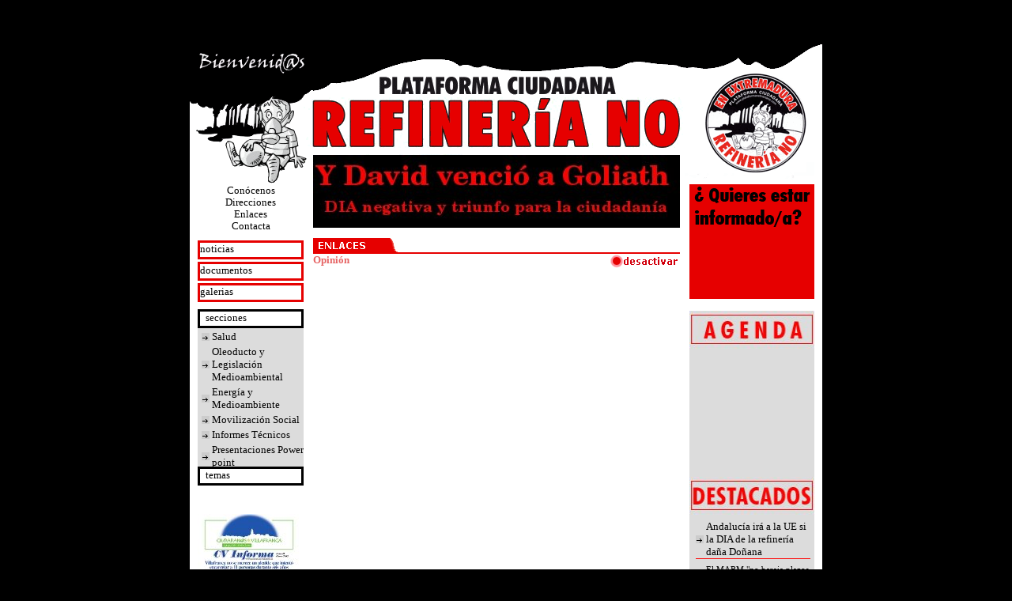

--- FILE ---
content_type: text/html; charset=utf-8
request_url: https://plataformarefineriano.es/index.php?bq=enlaces&PCRN=d4ec8691d0ba89a68733e31d6816110c
body_size: 3089
content:
<!DOCTYPE html>
<p>version="1.0" encoding="utf-8"?>


</p><link rel="STYLESHEET" type="text/css" href="pcrn.css"><title>Plataforma Ciudadana Refinería No</title><meta http-equiv="content-type" content="text/html; charset=utf-8"><meta name="Description" content="Pagina Oficial de la Plataforma Ciudadana Refineria NO."><meta name="keywords" content="refineria, extremadura, refineria no, plataforma, balboa, cambio climatico, gallardo, grupo gallardo, fernandez vara, rodriguez ibarra, contaminacion"><script type="text/javascript" src="cod/func/cortinilla.js"></script><script type="text/javascript" src="cod/func/privacidad.js"></script><noscript>
  <meta http-equiv="refresh" content="0;url=indexNoJS.php">
</noscript><body>
  <div id="principal">
    <div id="privacidad">
      <div id="privacidad_titulo">
<span style="vertical-align: 30%;">Términos de privacidad</span>                  <img src="cod/img/cerrar.gif" onclick="ocultaPrivacidad()" style="cursor:pointer;" alt="X" border="0">
</div>
<br>
      <br>
      <p>Esta política de privacidad se aplica a todas las páginas alojadas dentro de plataformarefineriano.es</p>
      <p><b>PLATAFORMA CIUDADANA REFINERIA NO</b> se compromete a salvaguardar la privacidad de los datos personales y a obligar a nuestros proveedores a trabajar bajo estas mismas condiciones.</p>
      <p><b>PLATAFORMA CIUDADANA REFINERIA NO</b> nunca venderá, cederá o alquilará tus datos a otras organizaciones o bases de datos.</p>
      <p>Si te haces socio de <b>PLATAFORMA CIUDADANA REFINERIA NO</b> o haces un donativo, tendrás la opción de recibir el newsletter de la organización u otro tipo de información. Podrás cancelar esta opción siempre que lo desees.</p>
      <p>Todos los datos que el usuario nos deja a través de esta web son almacenados y se transmiten siempre bajo conexiones seguras. <b>PLATAFORMA CIUDADANA REFINERIA NO</b> ha adoptado las medidas de índole técnica y organizativa que garanticen la seguridad de los datos de carácter personal y eviten su alteración, pérdida, tratamiento o acceso no autorizado, todo ello de conformidad con lo establecido en el Real Decreto 994/1999 de 11 de junio, Reglamento de Medidas de Seguridad de los Ficheros Automatizados.</p>
      <p style="color:green;font-size:12pt">Siempre que lo desees podrás acceder, actualizar o borrar tu información</p>
      <p>Sólo tienes que ponerte en contacto con nosotros:<br>
      Envíanos un correo electrónico a </p>
      <p>Si lo prefieres, escribe una carta a:<br>
      Avenida Cantón de Guichén, travesía 10, nº 2<br>
      06220. Villafranca de los Barros (Badajoz).</p>
      <p><b>Aceptando esta Política de Privacidad autorizo a PLATAFORMA CIUDADANA REFINERIA NO a recoger y procesar mis datos para los fines expuestos en este mismo documento.</b></p>
    </div>
    <div id="zona_izquierda">
      <div id="logo">
        <img src="cod/img/logo.gif" border="0" alt="logo" title="inicio">
      </div>
      <div id="presentacion">
        Conócenos<br>
        Direcciones<br>
        Enlaces<br>
        Contacta<br>
      </div>
      <div id="cont_servicios">
        <div class="servicios">
          noticias
        </div>
        <div class="servicios">
          documentos
        </div>
        <div class="servicios">
          galerias
        </div>
      </div>
      <div id="cont_selectores">
        <div class="titulo_selector" onclick="abajo()">
          <p>secciones</p>
        </div>
        <div id="selectorSecciones">
          <p>Salud</p>
          <p>Oleoducto y Legislación Medioambiental</p>
          <p>Energía y Medioambiente</p>
          <p>Movilización Social</p>
          <p>Informes Técnicos</p>
          <p>Presentaciones Power point</p>
          <p>La PCRN en los medios</p>
          <p>Opinión</p>
          <p>Nuestra lucha en imágenes</p>
        </div>
        <div id="cont_selector_temas">
          <div class="titulo_selector" onclick="arriba()">
            <p>temas</p>
          </div>
          <div id="selectorTemas">
            <p>opinión</p>
            <p>televisión</p>
            <p>prensa</p>
            <p>vídeo</p>
            <p>expertos técnicos</p>
            <p>política</p>
            <p>juntaextremadura</p>
            <p>gallardo</p>
            <p>balboa</p>
            <p>fotos</p>
            <p>manifestación</p>
            <p>informe</p>
            <p>legislación</p>
            <p>medioambiente</p>
            <p>salud</p>
            <p>renovables</p>
          </div>
        </div>
      </div>
      <script type="text/javascript">
      iniciaAbajo(false)
      </script>
      <div id="buscador">
        
      </div>
      <div id="anuncios_izq">
        <!-- plataformarefineriano.es <a href="http://www.ciudadanosdevillafranca.es/CVInforma11.pdf" target="_blank"> --><img src="cont/gral/portada2cvinforma11.jpg" title="CV Informa nº 11" border="0" alt="CV Informa nº 11"><!-- plataformarefineriano.es </a> -->
      </div>
    </div>
    <div id="zona_centro">
      <div id="titulo">
        <img src="cod/img/titulo.gif" border="0" alt="titulo">
      </div>
      <div id="anuncio_principal"><img src="cont/gral/rotulodianegativa.jpg" title="" border="0" alt=""></div>
      <div id="cuerpo">
        <div id="tituloRojo">
          <p class="enlaces"></p>
        </div>
        <div class="seccion">
          <span class="volver"><img src="cod/img/desactivar.gif" title="desactivar sección" border="0"></span> Opinión
        </div>
        <div id="cuerpo_contenido"></div>
        <div id="navega"></div>
      </div>
      <div id="pie">
        <div id="colofon">
          Siglo XXI : Desarrollo Sostenible<br>
          <b style="color:#e90000">Plataforma CIUDADANA "Refinería NO"</b><br>
           
          <blockquote>
            " El aire limpio, las aguas puras, cantemos todos Extremadura<br>
            gritemos todos en libertad Extremadura tierra de paz".<br>
            Fragmento del himno de Extremadura.
          </blockquote>
        </div>
        <div id="paisaje"><img src="cod/img/paisaje.gif" border="0" alt="paisaje"></div>
        <div id="rkr">
          <!-- plataformarefineriano.es <a href="http://www.r-k-r.es" alt="R-K-R"> --><img src="cod/img/logorkr.jpg" border="0" align="middle" alt="R-K-R (diseño web)"><!-- plataformarefineriano.es </a> -->
        </div>
      </div>
    </div>
    <div id="zona_derecha">
      <div id="cabecera_derecha">
        <div id="sobre"></div>
        <div id="">
          
        </div>
      </div>
      <div id="apuntarse">
        
      </div>
      <div id="contenedor_convocatorias">
        <img src="cod/img/agenda.jpg" title="Ver la agenda completa" border="0" alt="AGENDA" class="convocatoria_titulo">
        <div class="convocatorias"></div>
      </div>
      <div id="contenedor_destacados">
        <img src="cod/img/destacados.jpg" title="Ver noticias de prensa" border="0" alt="PRENSA" class="convocatoria_titulo">
        <div class="convocatorias destacados">
          <p title="05/06/2011"><!-- plataformarefineriano.es <a href="http://www.elperiodicoextremadura.com/noticias/noticia.asp?pkid=586217" class="activar" target="_blank"> -->Andalucía irá a la UE si la DIA de la refinería daña Doñana<!-- plataformarefineriano.es </a> --><br></p>
          <p title="26/05/2011"><a href="http://www.gacetaindependiente.es/index.php?option=com_content&view=article&id=810:el-marm-no-baraja-plazos-concretos-y-cerrados-para-la-resolucion-de-la-dia-de-la-refineria&catid=4:los-santos-de-maim" class="activar" target="_blank">El MARM "no baraja plazos concretos" para la DIA de la refinería</a><br></p>
          <p title="29/04/2011"><a href="http://www.gacetaindependiente.es/index.php?option=com_content&view=article&id=742:la-junta-electoral-desestima-la-denuncia-del-psoe-a-ciudadanos-de-villafranca-por-su-qcv-informaq&catid=1:villafranca" class="activar" target="_blank">La Junta Electoral desestima la denuncia del PSOE a Ciudadanos de Villafranca por su "CV Informa"</a><br></p>
          <p title="18/04/2011"><a href="http://www.gacetaindependiente.es/index.php?option=com_content&view=article&id=720:junta-electoral-ordena-al-ayuntamiento-de-los-santos-retirar-las-pancartas-a-favor-de-la-refineria&catid=4:los-santos" class="activar" target="_blank">Junta Electoral retira pancartas Refinería Sí en Los Santos</a><br></p>
          <p title="12/04/2011"><a href="http://www.gacetaindependiente.es/index.php?option=com_content&view=article&id=707:ciudadanos-de-villafranca-consiguio-las-formas-necesarias&catid=1:villafranca-de-los-barros&Itemid=3" class="activar" target="_blank">Ciudadanos de Villafranca consiguió las 500 firmas necesarias</a><br></p>
        </div>
      </div>
      
    </div>
  </div>


<script defer src="https://static.cloudflareinsights.com/beacon.min.js/vcd15cbe7772f49c399c6a5babf22c1241717689176015" integrity="sha512-ZpsOmlRQV6y907TI0dKBHq9Md29nnaEIPlkf84rnaERnq6zvWvPUqr2ft8M1aS28oN72PdrCzSjY4U6VaAw1EQ==" data-cf-beacon='{"version":"2024.11.0","token":"bdf5131295264e3d92339cc8618732f5","r":1,"server_timing":{"name":{"cfCacheStatus":true,"cfEdge":true,"cfExtPri":true,"cfL4":true,"cfOrigin":true,"cfSpeedBrain":true},"location_startswith":null}}' crossorigin="anonymous"></script>
</body>



--- FILE ---
content_type: text/css;charset=UTF-8
request_url: https://plataformarefineriano.es/pcrn.css
body_size: 2203
content:
/* colores:
Negro: black;
Rojo.: #e60000 ,rojo claro: #e66464 , rojo oscuro: #960000
Gris.: #dcdcdc
*/
	/*------GENERALES--------------------------------------------------------------------------*/
body {
	font-family: verdana;
	font-size: 10pt;
	text-decoration: none;
	color:black;
	background-color: black;
}

a:visited {
	text-decoration: underline;
	color: #e60000;
	background-color: transparent;
}
a:link {
	text-decoration: underline;
	color: #e60000;
	background-color: transparent;
}
a:hover {
	color: #960000;
}
a:active {
	color: #e66464;
}

#principal {
	position: absolute;
	left: 50%;
	margin-left: -400px;
	width: 800px;
	height: 1050px;
	background-color: white;
}

/*------ZONA IZQUIERDA---------------------------------------------------------------------*/
#zona_izquierda {
	position: absolute;
	top: 0px;
	left: 0px;
	width: 160px;
	height: 1020px;
	display: block;
	background-color: white;
}

#logo {
	position: absolute;
	top: 0px;
	left: 0px;
	width: 150px;
	height: 190px;
	display: block;
}

#presentacion {
	position: absolute;
	top: 190px;
	left: 10px;
	width: 134px;
	height: 68px;
	text-align: center;
	line-height:115%;
}
#presentacion a:visited {
	font-size: 8pt;
	text-decoration: none;
	color: black;
}
#presentacion a:link {
	font-size: 8pt;
	text-decoration: none;
	color: black;
}
#presentacion a:hover {
	color: #e60000;
}
#presentacion a:active {
	color: white;
	background-color: #e60000;
}

#cont_servicios {
	position: absolute;
	top: 258px;
	left: 10px;
	width: 134px;
	height: 90px;
}

.servicios {
	position: relative;
	left: 0px;
	width: 128px;
	height: 18px;
	display: block;
	margin-top: 3px;
	border: 3px #e60000 solid;
	cursor: pointer;
}

.servicios a:visited {
	margin-left:7px;
	text-decoration: none;
	color: black;
}

.servicios a:link {
	margin-left:7px;
	text-decoration: none;
	color: black;
}

.servicios a:hover {
	color: #e60000;
}

.servicios a:active {
	color: #dcdcdc;
}

#cont_selectores {
	position: absolute;
	top: 348px;
	left: 10px;
	width: 134px;
	height: 223px;
	overflow: hidden;
}
.titulo_selector {
	position: relative;
	top: 0px;
	left: 0px;
	width: 128px;
	height: 18px;
	display: block;
	border: 3px black solid;
	cursor: pointer;
	background-color: white;
}
.titulo_selector p{
	margin-top:0px;
	margin-left: 7px;
	color:black;
}
.titulo_selector a:visited {
	margin-top:0px;
	margin-left: 7px;
	text-decoration:none;
	color:black;
}
.titulo_selector a:link {
	margin-top:0px;
	margin-left: 7px;
	text-decoration:none;
	color:black;
}
#selectorTemas, #selectorSecciones {
	position: relative;
	top: 0px;
	left: 0px;
	width: 134px;
	height: 175px;
	display: block;
	background-color: #dcdcdc;
	overflow: auto;
}
#cont_selector_temas {
	position: absolute;
	top: 199px;
	left: 0px;
	width: 128px;
	height: 0px;
	display: block;
}
#selectorSecciones p, #selectorTemas p {
	margin: 3px 0px 0px 5px;
	padding-left:13px;
	background: #dcdcdc url("cod/img/bullet.gif") no-repeat center left;
}

a.desactivar:visited {
	font-size: 8pt;
	font-weight:bold;
	text-decoration: none;
	color:black;
}
a.desactivar:link {
	font-size: 8pt;
	font-weight:bold;
	text-decoration: none;
	color:black;
}
a.desactivar:hover {
	color:black;
	background-color:#dcdcdc;
}
a.desactivar:active {
	color:white;
	background-color:#dcdcdc;
}
a.activar:visited {
	font-size: 8pt;
	text-decoration: none;
	color: black;
}
a.activar:link {
	font-size: 8pt;
	text-decoration: none;
	color: black;
}
a.activar:hover {
	color: #e60000;
}
a.activar:active  {
	color: #e66464;
}
#buscador {
	position: absolute;
	top: 576px;
	left: 10px;
	width: 134px;
	height: 24px;
}

.caja_busca {
	position: absolute;
	top: 0px;
	left: 0px;
	width: 102px;
	height: 16px;
	border: 3px solid #e60000;
	padding-left:5px;
	color: black;
}
#boton_busca {
	position: absolute;
	top: 0px;
	left: 110px;
	width: 18px;
	height: 18px;
	border: 3px solid #e60000;
	text-align: center;
	display: block;
}

#anuncios_izq {
	position: absolute;
	top: 607px;
	left: 10px;
	width: 134px;
	height: 470px;
	overflow:hidden;
	display:block;
}

/*------ZONA CENTRO-------------------------------------------------------*/
#zona_centro {
	position: absolute;
	top: 0px;
	left: 150px;
	width: 476px;
	height: 1020px;
	background-color: white;
}

#titulo {
	position: absolute;
	top: 0px;
	left: 0px;
	width: 476px;
	height: 153px;
	display: block;
}

#anuncio_principal {
	position: absolute;
	top: 153px;
	left: 6px;
	width: 450px;
	height: 92px;
	display: block;
}
#cuerpo {
	position: absolute;
	top: 245px;
	left: 6px;
	width: 464px;
	height: 670px;
}
#tituloRojo {
	position: relative;
	left: 0px;
	width: 464px;
	height: 18px;
	border-left: 0px;
	border-right: 0px;
	border-bottom: 2px solid #e60000;
	border-top: 0px;
}
#tituloRojo p{
	height: 18px;
	width: 107px;
}
#tituloRojo p.noticias {
	background: white url("cod/img/tnoticias.gif") no-repeat bottom left;
}
#tituloRojo p.documentos {
	background: white url("cod/img/tdocumentos.gif") no-repeat bottom left;
}
#tituloRojo p.galerias {
	background: white url("cod/img/tgalerias.gif") no-repeat bottom left;
}
#tituloRojo p.conocenos{
	background: white url("cod/img/tconocenos.gif") no-repeat bottom left;
}
#tituloRojo p.direcciones{
	background: white url("cod/img/tdirecciones.gif") no-repeat bottom left;
}
#tituloRojo p.enlaces{
	background: white url("cod/img/tenlaces.gif") no-repeat bottom left;
}
#tituloRojo p.contacta{
	background: white url("cod/img/tcontacta.gif") no-repeat bottom left;
}
#tituloRojo p.agenda{
	background: white url("cod/img/tagenda.gif") no-repeat bottom left;
}
.tituloClaro {
	position: relative;
	left: 0px;
	width: 464px;
	height: 18px;
	border-left: 0px;
	border-right: 0px;
	border-bottom: 2px solid #e66464;
	border-top: 0px;
	margin-bottom:10px;
}
.tituloClaro p{
	position:relative;
	top:0px;
	left:314px;
	height: 18px;
	width: 150px;
	color:white;
	font-weight:bold;
	background-color: #e66464;
	text-transform: uppercase;
	text-align:center;
	display:block;
}
.seccion{
	position: relative;
	top: 0px;
	left:0px;
	width: 464px;
	height:18px;
	font-weight: bold;
	color: #e66464;
}
.volver{
	float:right;
}
#cuerpo_contenido {
	position: relative;
	top: 5px;
	left: 0px;
	width: 464px;
	height: 600px;
	display: block;
	overflow-x:hidden;
	overflow-y: auto;
}
#columna_izq {
	position: absolute;
	top: 5px;
	left: 0px;
	width: 220px;
}
#columna_der {
	position: absolute;
	top: 5px;
	width: 220px;
	margin-left: 223px;
	padding-left: 3px;
	border-left: 2px solid #dcdcdc;
}
#galeria{
	position:relative;
	top:5px;
	left:0px;
	width:464px;
	height:80px;
	display: block;
	white-space: nowrap;
	overflow-x:auto;
}
#foto_galeria{
	position:relative;
	top:0px;
	left:5px;
	width:60px;
	height:50px;
}
#navega{
	position: absolute;
	top:645px;
	left:0px;
	width: 464px;
	height: 20px;
	text-align:center;
	border-top: #e66464 solid 2px;
}
#navega .primero{
	position:absolute;
	top: 0px;
	left: 0px;
	width: 20px;
	height: 20px;
	text-align:center;
	display: block;
}
#navega .anterior{
	position:absolute;
	top: 0px;
	left: 20px;
	width: 20px;
	height: 20px;
	text-align:center;
}
#navega .info{
	position:absolute;
	top: 0px;
	left: 40px;
	width: 384px;
	height: 20px;
	text-align:center;
	display: block;
}
#navega .siguiente{
	position:absolute;
	top: 0px;
	left: 424px;
	width: 20px;
	height: 20px;
	text-align:center;
}
#navega .ultimo{
	position:absolute;
	top: 0px;
	left: 444px;
	width: 20px;
	height: 20px;
	text-align:center;
}
#pie {
	position: absolute;
	top: 915px;
	left: 6px;
	width: 464px;
	height: 100px;
	text-align:center;
	display: block;
}
#colofon{
	position: relative;
	top: 0px;
	left: 0px;
	width: 464px;
	height: 130px;
	text-align:center;
	display: block;
}
#colofon blockquote{
	position:relative;
	top:-5px;
	font-size :6pt;
}
#paisaje{
	position:relative;
	top:-40px;
	left:0px;
}
#rkr{
	position: relative;
	top: -10px;
	width: 464px;
	text-align:center;
	display: block;
}

.bloque {
	margin-bottom: 10px;
	border-bottom: 1px solid #dcdcdc;
	padding-bottom: 3px;
}
.bloque_documento{
	height:160px;
}
.titular{
	font-size: 12pt;
	font-weight: bold;
	color: #e60000;
	background-color: transparent;
}
a.titular1:visited {
	font-size: 12pt;
	font-weight: bold;
	text-decoration: none;
}
a.titular1:link {
	font-size: 12pt;
	font-weight: bold;
	text-decoration: none;
}
a.titular2:visited {
	font-size: 14pt;
	text-decoration: none;
}
a.titular2:link {
	font-size: 14pt;
	text-decoration: none;
}
a.titular3:visited {
	font-size: 14pt;
	color:black;
}
a.titular3:link {
	font-size: 14pt;
	color:black;
}
a.titular3:hover {
	color: #960000;
}
a.titular3:active {
	color: #e66464;
}
.foto {
	margin:3px 8px 8px 0px;
}
a.foto_album:link{
	border: 0px;
}
a.foto_album:visited{
	border: 0px;
}
.foto_activa{
	border: 2px solid gray;
	margin: 0px 3px 0px 3px;
}
.titular_desarrollo{
	margin-top:-10px;
	padding-bottom:5px;
	font-size: 14pt;
	font-weight: bold;
	color: #e60000;
	background-color: transparent;
	border-bottom: 1px solid #960000;
}
.autor{
	margin-top:-15px;
	font-size: 6pt;
	font-weight: bold;
	text-align: right;
	background-color: transparent;
}
#fotoGrande{
	position: relative;
	top: 20px;
	left: 0px;
	width:464px;
	height:100%;
	display:block;
}
.resumen{
	margin-top:5px;
}
.desarrollo{
	padding-bottom:10px;
	border-bottom: 3px solid #dcdcdc;
}
.titular_documento {
	width:220px;
	height:68px;
	border-bottom: 1px solid #960000;
	display:block;
	font-size: 8pt;
	font-weight: bold;
	line-height:14px;
	color: #e60000;
}
.titular_documento a:visited{
	text-decoration: none;
}
.titular_documento a:link{
	text-decoration: none;
}

/*------ZONA DERECHA-------------------------------------------------------*/
#zona_derecha {
	position: absolute;
	top: 0px;
	left: 626px;
	width: 168px;
	height: 1020px;
	background-color: transparent;
	display: block;
}

#cabecera_derecha {
	position: absolute;
	top: 0px;
	left: 0px;
	width: 174px;
	height: 190px;
	display: block;
	background: url("cod/img/fondo_sobre.gif") no-repeat;
}
#sobre{
	position: absolute;
	top: 160px;
	left: 138px;
	width: 26px;
	height: 17px;
}
#rss {
	position: absolute;
	top: 157px;
	left: 10px;
	width: 24px;
	height: 24px;
}

#apuntarse {
	position: absolute;
	top: 190px;
	left: 6px;
	width: 148px;
	height: 80px;
	background: #e60000 url("cod/img/apuntarse1.gif") no-repeat top center;
	padding: 65px 0px 0px 10px;
	font-size: 8pt;
	font-weight: bold;
	line-height:140%;
	display: block;
	overflow:hidden;
}
#apunta_correo{
	position:absolute;
	top:60px;
	left:12px;
}
#apunta_mensaje{
	position:absolute;
	top:100px;
	left:10px;
	width:128px;
	font-size: 8pt;
	color: white;
}
#apunta_condiciones{
	position:absolute;
	top:85px;
	left:5px;
}
#apunta_aceptar{
	position:absolute;
	top:120px;
	left:33px;
}
.caja_apunta {
	height: 16px;
	border: 1px solid black;
	background-color:white;
	text-decoration: none;
	color: black;
	vertical-align: 0%;
	display: inline;
}
#contenedor_convocatorias{
	position: absolute;
	top: 350px;
	left: 6px;
	width: 158px;
	height: 210px;
	display: block;
	background: #dcdcdc;
}
.convocatoria_titulo{
	position:absolute;
	top:0px;
	left:0px;
	width:158px;
	height:48px;
	display:block;
}
.convocatorias {
	position: absolute;
	top: 50px;
	left: 3px;
	width: 155px;
	height: 157px;
	display: block;
	background: #dcdcdc;
	overflow: auto;
}
.convocatorias p {
	margin: 5px 5px 5px 5px;
	padding-left:13px;
	background: #dcdcdc url("cod/img/bullet.gif") no-repeat center left;
	border-bottom: 1px #ff0000 solid;
}
#contenedor_destacados{
	position: absolute;
	top: 560px;
	left: 6px;
	width: 158px;
	height: 300px;
	display: block;
	background: #dcdcdc;
}
.destacados{
	height:245px;
}
#anuncios_der {
	position: absolute;
	top: 864px;
	left: 6px;
	width: 158px;
	height: 180px;
	display: block;
	overflow:hidden;
}
#privacidad {
	position: absolute;
	top:150px;
	left: 50%;
	margin-left: -200px;
	width: 400px;
	height:400px;
	background-color: #dcdcdc;
	border: 2px solid black;
	z-index:5;
	visibility: hidden;
	overflow: auto;
}
#privacidad_titulo {
	position: absolute;
	left: 0px;
	width: 385px;
	height: 21px;
	background-color: blue;
	color:white;
	font-size: 12pt;
	font-weight: bold;
	text-align:right;
}
.arroba{
	display:inline;
	vertical-align:-30%;
}
/* Maquetación de la versión para imprimir*/
#prn_top_left{
	position:absolute;
	top:0px;
	left:0px;
	width:150px;
	height:190px;
}
#prn_top_center{
	position:absolute;
	top:0px;
	left:150px;
	width:476px;
	height:153px;
}
#prn_top_right{
	position:absolute;
	top:0px;
	left:626px;
	width:174px;
	height:190px;
}
#prn_cuerpo{
	position:absolute;
	top:190px;
	left:50px;
	width:700px;
}


--- FILE ---
content_type: application/x-javascript
request_url: https://plataformarefineriano.es/cod/func/cortinilla.js
body_size: 82
content:

/* Presentaci�n de la capa de abajo*/
function iniciaAbajo(arriba){
	var contAbajo = document.getElementById('cont_selector_temas');
	var cajaAbajo = document.getElementById('selectorTemas');
	var altoTitulo = 25;
	var altoContenedor = 199;
	contAbajo.setAttribute("titulo",altoTitulo);
	contAbajo.setAttribute("contenedor",altoContenedor);
	if (arriba){
		contAbajo.setAttribute("arriba",altoContenedor-altoTitulo);
		contAbajo.style.top = ""+altoTitulo+"px";
		cajaAbajo.style.height = ""+altoContenedor+"px";
		cajaAbajo.style.display = "block";
	}else{
		contAbajo.setAttribute("arriba",0);
		contAbajo.style.top = ""+altoContenedor+"px";
		cajaAbajo.style.height = ""+0+"px";
		cajaAbajo.style.display = "block";
	}
}

function arriba(){
	if (document.getElementById('cont_selector_temas').getAttribute("arriba")==0){
		up();
	}
 }
 function up(){
	var contAbajo = document.getElementById('cont_selector_temas');
	var sube=contAbajo.getAttribute("arriba");
	var titulo=contAbajo.getAttribute("titulo");
	var contenedor=contAbajo.getAttribute("contenedor");
	var cajaAbajo = document.getElementById('selectorTemas');
	cajaAbajo.style.display = "block";
	if (sube<(contenedor-titulo)){
		++sube;
		contAbajo.setAttribute("arriba",sube);
		contAbajo.style.top = ""+(contenedor-sube)+"px";
		cajaAbajo.style.height = ""+sube+"px";
		setTimeout("up()",parseInt(sube/10))
	}
}
function abajo(){
	if (document.getElementById('cont_selector_temas').getAttribute("arriba")==174){
		down();
	}
}
function down(){
	var contAbajo = document.getElementById('cont_selector_temas');
	var sube=contAbajo.getAttribute("arriba");
	var titulo=contAbajo.getAttribute("titulo");
	var contenedor=contAbajo.getAttribute("contenedor");
	var cajaAbajo = document.getElementById('selectorTemas');
	if (sube>0){
		--sube;
		contAbajo.setAttribute("arriba",sube);
		contAbajo.style.top = ""+(contenedor-sube)+"px";
		cajaAbajo.style.height = ""+sube+"px";
		setTimeout("down()",parseInt((contenedor-sube)/10));
	}else{
		cajaAbajo.style.display = "none";
	}
}

--- FILE ---
content_type: application/x-javascript
request_url: https://plataformarefineriano.es/cod/func/privacidad.js
body_size: -222
content:
/* Presentaci�n de la capa de T�rminos de Privacidad */
function ocultaPrivacidad(){
	var privacidad = document.getElementById('privacidad');
	privacidad.style.visibility = "hidden";
}

function muestraPrivacidad(){
	var privacidad = document.getElementById('privacidad');
	privacidad.style.visibility = "visible";
}